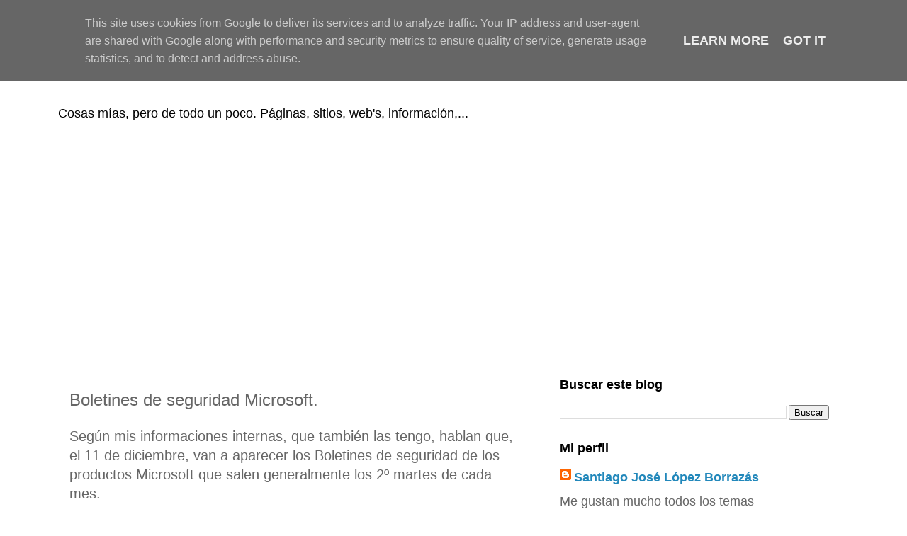

--- FILE ---
content_type: text/html; charset=UTF-8
request_url: https://www.sjlopezb.es/2012/11/boletines-de-seguridad-microsoft.html
body_size: 11211
content:
<!DOCTYPE html>
<html class='v2' dir='ltr' lang='es'>
<head>
<link href='https://www.blogger.com/static/v1/widgets/335934321-css_bundle_v2.css' rel='stylesheet' type='text/css'/>
<meta content='width=1100' name='viewport'/>
<meta content='text/html; charset=UTF-8' http-equiv='Content-Type'/>
<meta content='blogger' name='generator'/>
<link href='https://www.sjlopezb.es/favicon.ico' rel='icon' type='image/x-icon'/>
<link href='https://www.sjlopezb.es/2012/11/boletines-de-seguridad-microsoft.html' rel='canonical'/>
<link rel="alternate" type="application/atom+xml" title="Cosas de Santiago - Atom" href="https://www.sjlopezb.es/feeds/posts/default" />
<link rel="alternate" type="application/rss+xml" title="Cosas de Santiago - RSS" href="https://www.sjlopezb.es/feeds/posts/default?alt=rss" />
<link rel="service.post" type="application/atom+xml" title="Cosas de Santiago - Atom" href="https://www.blogger.com/feeds/37892865/posts/default" />

<link rel="alternate" type="application/atom+xml" title="Cosas de Santiago - Atom" href="https://www.sjlopezb.es/feeds/4093793893525437493/comments/default" />
<!--Can't find substitution for tag [blog.ieCssRetrofitLinks]-->
<meta content='https://www.sjlopezb.es/2012/11/boletines-de-seguridad-microsoft.html' property='og:url'/>
<meta content='Boletines de seguridad Microsoft.' property='og:title'/>
<meta content='Blog con cosas mías pero de todo un poco. Sitios, páginas web&#39;s y un montón de cosas de todo tipo.' property='og:description'/>
<title>Cosas de Santiago: Boletines de seguridad Microsoft.</title>
<style id='page-skin-1' type='text/css'><!--
/*
-----------------------------------------------
Blogger Template Style
Name:     Simple
Designer: Blogger
URL:      www.blogger.com
----------------------------------------------- */
/* Content
----------------------------------------------- */
body {
font: normal normal 18px Arial, Tahoma, Helvetica, FreeSans, sans-serif;
color: #666666;
background: #ffffff none repeat scroll top left;
padding: 0 0 0 0;
}
html body .region-inner {
min-width: 0;
max-width: 100%;
width: auto;
}
h2 {
font-size: 22px;
}
a:link {
text-decoration:none;
color: #2288bb;
}
a:visited {
text-decoration:none;
color: #888888;
}
a:hover {
text-decoration:underline;
color: #33aaff;
}
.body-fauxcolumn-outer .fauxcolumn-inner {
background: transparent none repeat scroll top left;
_background-image: none;
}
.body-fauxcolumn-outer .cap-top {
position: absolute;
z-index: 1;
height: 400px;
width: 100%;
}
.body-fauxcolumn-outer .cap-top .cap-left {
width: 100%;
background: transparent none repeat-x scroll top left;
_background-image: none;
}
.content-outer {
-moz-box-shadow: 0 0 0 rgba(0, 0, 0, .15);
-webkit-box-shadow: 0 0 0 rgba(0, 0, 0, .15);
-goog-ms-box-shadow: 0 0 0 #333333;
box-shadow: 0 0 0 rgba(0, 0, 0, .15);
margin-bottom: 1px;
}
.content-inner {
padding: 10px 40px;
}
.content-inner {
background-color: #ffffff;
}
/* Header
----------------------------------------------- */
.header-outer {
background: transparent none repeat-x scroll 0 -400px;
_background-image: none;
}
.Header h1 {
font: normal normal 40px Arial, Tahoma, Helvetica, FreeSans, sans-serif;
color: #000000;
text-shadow: 0 0 0 rgba(0, 0, 0, .2);
}
.Header h1 a {
color: #000000;
}
.Header .description {
font-size: 18px;
color: #000000;
}
.header-inner .Header .titlewrapper {
padding: 22px 0;
}
.header-inner .Header .descriptionwrapper {
padding: 0 0;
}
/* Tabs
----------------------------------------------- */
.tabs-inner .section:first-child {
border-top: 0 solid #dddddd;
}
.tabs-inner .section:first-child ul {
margin-top: -1px;
border-top: 1px solid #dddddd;
border-left: 1px solid #dddddd;
border-right: 1px solid #dddddd;
}
.tabs-inner .widget ul {
background: transparent none repeat-x scroll 0 -800px;
_background-image: none;
border-bottom: 1px solid #dddddd;
margin-top: 0;
margin-left: -30px;
margin-right: -30px;
}
.tabs-inner .widget li a {
display: inline-block;
padding: .6em 1em;
font: normal normal 18px Arial, Tahoma, Helvetica, FreeSans, sans-serif;
color: #000000;
border-left: 1px solid #ffffff;
border-right: 1px solid #dddddd;
}
.tabs-inner .widget li:first-child a {
border-left: none;
}
.tabs-inner .widget li.selected a, .tabs-inner .widget li a:hover {
color: #000000;
background-color: #eeeeee;
text-decoration: none;
}
/* Columns
----------------------------------------------- */
.main-outer {
border-top: 0 solid transparent;
}
.fauxcolumn-left-outer .fauxcolumn-inner {
border-right: 1px solid transparent;
}
.fauxcolumn-right-outer .fauxcolumn-inner {
border-left: 1px solid transparent;
}
/* Headings
----------------------------------------------- */
div.widget > h2,
div.widget h2.title {
margin: 0 0 1em 0;
font: normal bold 18px Arial, Tahoma, Helvetica, FreeSans, sans-serif;
color: #000000;
}
/* Widgets
----------------------------------------------- */
.widget .zippy {
color: #999999;
text-shadow: 2px 2px 1px rgba(0, 0, 0, .1);
}
.widget .popular-posts ul {
list-style: none;
}
/* Posts
----------------------------------------------- */
h2.date-header {
font: normal bold 11px Arial, Tahoma, Helvetica, FreeSans, sans-serif;
}
.date-header span {
background-color: #bbbbbb;
color: #ffffff;
padding: 0.4em;
letter-spacing: 3px;
margin: inherit;
}
.main-inner {
padding-top: 35px;
padding-bottom: 65px;
}
.main-inner .column-center-inner {
padding: 0 0;
}
.main-inner .column-center-inner .section {
margin: 0 1em;
}
.post {
margin: 0 0 45px 0;
}
h3.post-title, .comments h4 {
font: normal normal 24px Arial, Tahoma, Helvetica, FreeSans, sans-serif;
margin: .75em 0 0;
}
.post-body {
font-size: 110%;
line-height: 1.4;
position: relative;
}
.post-body img, .post-body .tr-caption-container, .Profile img, .Image img,
.BlogList .item-thumbnail img {
padding: 2px;
background: #ffffff;
border: 1px solid #eeeeee;
-moz-box-shadow: 1px 1px 5px rgba(0, 0, 0, .1);
-webkit-box-shadow: 1px 1px 5px rgba(0, 0, 0, .1);
box-shadow: 1px 1px 5px rgba(0, 0, 0, .1);
}
.post-body img, .post-body .tr-caption-container {
padding: 5px;
}
.post-body .tr-caption-container {
color: #666666;
}
.post-body .tr-caption-container img {
padding: 0;
background: transparent;
border: none;
-moz-box-shadow: 0 0 0 rgba(0, 0, 0, .1);
-webkit-box-shadow: 0 0 0 rgba(0, 0, 0, .1);
box-shadow: 0 0 0 rgba(0, 0, 0, .1);
}
.post-header {
margin: 0 0 1.5em;
line-height: 1.6;
font-size: 90%;
}
.post-footer {
margin: 20px -2px 0;
padding: 5px 10px;
color: #666666;
background-color: #eeeeee;
border-bottom: 1px solid #eeeeee;
line-height: 1.6;
font-size: 90%;
}
#comments .comment-author {
padding-top: 1.5em;
border-top: 1px solid transparent;
background-position: 0 1.5em;
}
#comments .comment-author:first-child {
padding-top: 0;
border-top: none;
}
.avatar-image-container {
margin: .2em 0 0;
}
#comments .avatar-image-container img {
border: 1px solid #eeeeee;
}
/* Comments
----------------------------------------------- */
.comments .comments-content .icon.blog-author {
background-repeat: no-repeat;
background-image: url([data-uri]);
}
.comments .comments-content .loadmore a {
border-top: 1px solid #999999;
border-bottom: 1px solid #999999;
}
.comments .comment-thread.inline-thread {
background-color: #eeeeee;
}
.comments .continue {
border-top: 2px solid #999999;
}
/* Accents
---------------------------------------------- */
.section-columns td.columns-cell {
border-left: 1px solid transparent;
}
.blog-pager {
background: transparent url(https://resources.blogblog.com/blogblog/data/1kt/simple/paging_dot.png) repeat-x scroll top center;
}
.blog-pager-older-link, .home-link,
.blog-pager-newer-link {
background-color: #ffffff;
padding: 5px;
}
.footer-outer {
border-top: 1px dashed #bbbbbb;
}
/* Mobile
----------------------------------------------- */
body.mobile  {
background-size: auto;
}
.mobile .body-fauxcolumn-outer {
background: transparent none repeat scroll top left;
}
.mobile .body-fauxcolumn-outer .cap-top {
background-size: 100% auto;
}
.mobile .content-outer {
-webkit-box-shadow: 0 0 3px rgba(0, 0, 0, .15);
box-shadow: 0 0 3px rgba(0, 0, 0, .15);
}
.mobile .tabs-inner .widget ul {
margin-left: 0;
margin-right: 0;
}
.mobile .post {
margin: 0;
}
.mobile .main-inner .column-center-inner .section {
margin: 0;
}
.mobile .date-header span {
padding: 0.1em 10px;
margin: 0 -10px;
}
.mobile h3.post-title {
margin: 0;
}
.mobile .blog-pager {
background: transparent none no-repeat scroll top center;
}
.mobile .footer-outer {
border-top: none;
}
.mobile .main-inner, .mobile .footer-inner {
background-color: #ffffff;
}
.mobile-index-contents {
color: #666666;
}
.mobile-link-button {
background-color: #2288bb;
}
.mobile-link-button a:link, .mobile-link-button a:visited {
color: #ffffff;
}
.mobile .tabs-inner .section:first-child {
border-top: none;
}
.mobile .tabs-inner .PageList .widget-content {
background-color: #eeeeee;
color: #000000;
border-top: 1px solid #dddddd;
border-bottom: 1px solid #dddddd;
}
.mobile .tabs-inner .PageList .widget-content .pagelist-arrow {
border-left: 1px solid #dddddd;
}

--></style>
<style id='template-skin-1' type='text/css'><!--
body {
min-width: 1200px;
}
.content-outer, .content-fauxcolumn-outer, .region-inner {
min-width: 1200px;
max-width: 1200px;
_width: 1200px;
}
.main-inner .columns {
padding-left: 0px;
padding-right: 440px;
}
.main-inner .fauxcolumn-center-outer {
left: 0px;
right: 440px;
/* IE6 does not respect left and right together */
_width: expression(this.parentNode.offsetWidth -
parseInt("0px") -
parseInt("440px") + 'px');
}
.main-inner .fauxcolumn-left-outer {
width: 0px;
}
.main-inner .fauxcolumn-right-outer {
width: 440px;
}
.main-inner .column-left-outer {
width: 0px;
right: 100%;
margin-left: -0px;
}
.main-inner .column-right-outer {
width: 440px;
margin-right: -440px;
}
#layout {
min-width: 0;
}
#layout .content-outer {
min-width: 0;
width: 800px;
}
#layout .region-inner {
min-width: 0;
width: auto;
}
body#layout div.add_widget {
padding: 8px;
}
body#layout div.add_widget a {
margin-left: 32px;
}
--></style>
<link href='https://www.blogger.com/dyn-css/authorization.css?targetBlogID=37892865&amp;zx=adf25913-78cc-4e1a-9305-a43bb119d81d' media='none' onload='if(media!=&#39;all&#39;)media=&#39;all&#39;' rel='stylesheet'/><noscript><link href='https://www.blogger.com/dyn-css/authorization.css?targetBlogID=37892865&amp;zx=adf25913-78cc-4e1a-9305-a43bb119d81d' rel='stylesheet'/></noscript>
<meta name='google-adsense-platform-account' content='ca-host-pub-1556223355139109'/>
<meta name='google-adsense-platform-domain' content='blogspot.com'/>

<script async src="https://pagead2.googlesyndication.com/pagead/js/adsbygoogle.js?client=ca-pub-6746842387866753&host=ca-host-pub-1556223355139109" crossorigin="anonymous"></script>

<!-- data-ad-client=ca-pub-6746842387866753 -->

<script type="text/javascript" language="javascript">
  // Supply ads personalization default for EEA readers
  // See https://www.blogger.com/go/adspersonalization
  adsbygoogle = window.adsbygoogle || [];
  if (typeof adsbygoogle.requestNonPersonalizedAds === 'undefined') {
    adsbygoogle.requestNonPersonalizedAds = 1;
  }
</script>


</head>
<body class='loading variant-simplysimple'>
<div class='navbar no-items section' id='navbar' name='Barra de navegación'>
</div>
<div class='body-fauxcolumns'>
<div class='fauxcolumn-outer body-fauxcolumn-outer'>
<div class='cap-top'>
<div class='cap-left'></div>
<div class='cap-right'></div>
</div>
<div class='fauxborder-left'>
<div class='fauxborder-right'></div>
<div class='fauxcolumn-inner'>
</div>
</div>
<div class='cap-bottom'>
<div class='cap-left'></div>
<div class='cap-right'></div>
</div>
</div>
</div>
<div class='content'>
<div class='content-fauxcolumns'>
<div class='fauxcolumn-outer content-fauxcolumn-outer'>
<div class='cap-top'>
<div class='cap-left'></div>
<div class='cap-right'></div>
</div>
<div class='fauxborder-left'>
<div class='fauxborder-right'></div>
<div class='fauxcolumn-inner'>
</div>
</div>
<div class='cap-bottom'>
<div class='cap-left'></div>
<div class='cap-right'></div>
</div>
</div>
</div>
<div class='content-outer'>
<div class='content-cap-top cap-top'>
<div class='cap-left'></div>
<div class='cap-right'></div>
</div>
<div class='fauxborder-left content-fauxborder-left'>
<div class='fauxborder-right content-fauxborder-right'></div>
<div class='content-inner'>
<header>
<div class='header-outer'>
<div class='header-cap-top cap-top'>
<div class='cap-left'></div>
<div class='cap-right'></div>
</div>
<div class='fauxborder-left header-fauxborder-left'>
<div class='fauxborder-right header-fauxborder-right'></div>
<div class='region-inner header-inner'>
<div class='header section' id='header' name='Cabecera'><div class='widget Header' data-version='1' id='Header1'>
<div id='header-inner'>
<div class='titlewrapper'>
<h1 class='title'>
<a href='https://www.sjlopezb.es/'>
Cosas de Santiago
</a>
</h1>
</div>
<div class='descriptionwrapper'>
<p class='description'><span>Cosas mías, pero de todo un poco. Páginas, sitios, web's, información,...</span></p>
</div>
</div>
</div></div>
</div>
</div>
<div class='header-cap-bottom cap-bottom'>
<div class='cap-left'></div>
<div class='cap-right'></div>
</div>
</div>
</header>
<div class='tabs-outer'>
<div class='tabs-cap-top cap-top'>
<div class='cap-left'></div>
<div class='cap-right'></div>
</div>
<div class='fauxborder-left tabs-fauxborder-left'>
<div class='fauxborder-right tabs-fauxborder-right'></div>
<div class='region-inner tabs-inner'>
<div class='tabs no-items section' id='crosscol' name='Multicolumnas'></div>
<div class='tabs no-items section' id='crosscol-overflow' name='Cross-Column 2'></div>
</div>
</div>
<div class='tabs-cap-bottom cap-bottom'>
<div class='cap-left'></div>
<div class='cap-right'></div>
</div>
</div>
<div class='main-outer'>
<div class='main-cap-top cap-top'>
<div class='cap-left'></div>
<div class='cap-right'></div>
</div>
<div class='fauxborder-left main-fauxborder-left'>
<div class='fauxborder-right main-fauxborder-right'></div>
<div class='region-inner main-inner'>
<div class='columns fauxcolumns'>
<div class='fauxcolumn-outer fauxcolumn-center-outer'>
<div class='cap-top'>
<div class='cap-left'></div>
<div class='cap-right'></div>
</div>
<div class='fauxborder-left'>
<div class='fauxborder-right'></div>
<div class='fauxcolumn-inner'>
</div>
</div>
<div class='cap-bottom'>
<div class='cap-left'></div>
<div class='cap-right'></div>
</div>
</div>
<div class='fauxcolumn-outer fauxcolumn-left-outer'>
<div class='cap-top'>
<div class='cap-left'></div>
<div class='cap-right'></div>
</div>
<div class='fauxborder-left'>
<div class='fauxborder-right'></div>
<div class='fauxcolumn-inner'>
</div>
</div>
<div class='cap-bottom'>
<div class='cap-left'></div>
<div class='cap-right'></div>
</div>
</div>
<div class='fauxcolumn-outer fauxcolumn-right-outer'>
<div class='cap-top'>
<div class='cap-left'></div>
<div class='cap-right'></div>
</div>
<div class='fauxborder-left'>
<div class='fauxborder-right'></div>
<div class='fauxcolumn-inner'>
</div>
</div>
<div class='cap-bottom'>
<div class='cap-left'></div>
<div class='cap-right'></div>
</div>
</div>
<!-- corrects IE6 width calculation -->
<div class='columns-inner'>
<div class='column-center-outer'>
<div class='column-center-inner'>
<div class='main section' id='main' name='Principal'><div class='widget Blog' data-version='1' id='Blog1'>
<div class='blog-posts hfeed'>

          <div class="date-outer">
        

          <div class="date-posts">
        
<div class='post-outer'>
<div class='post hentry uncustomized-post-template' itemprop='blogPost' itemscope='itemscope' itemtype='http://schema.org/BlogPosting'>
<meta content='37892865' itemprop='blogId'/>
<meta content='4093793893525437493' itemprop='postId'/>
<a name='4093793893525437493'></a>
<h3 class='post-title entry-title' itemprop='name'>
Boletines de seguridad Microsoft.
</h3>
<div class='post-header'>
<div class='post-header-line-1'></div>
</div>
<div class='post-body entry-content' id='post-body-4093793893525437493' itemprop='description articleBody'>
<p>Seg&uacute;n mis informaciones internas, que tambi&eacute;n las tengo, hablan que, el 11 de diciembre, van a aparecer los Boletines de seguridad de los productos Microsoft que salen generalmente los 2&ordm; martes de cada mes.</p><p>Dadas las circunstancias que tengo hasta ahora, est&aacute;n ya enmarcadas y, en unos d&iacute;as aparecer&aacute;n en breve dichas informaciones que hay hasta el alcance.</p><p>De todos modos, estoy viendo muchos fallos detectados, cuanto menos, que Microsoft a&uacute;n no los ha solucionado (tiene ya varias que siguen sin resolverse).</p><p>Se har&aacute; en breve.</p>
<div style='clear: both;'></div>
</div>
<div class='post-footer'>
<div class='post-footer-line post-footer-line-1'>
<span class='post-author vcard'>
</span>
<span class='post-timestamp'>
El
<meta content='https://www.sjlopezb.es/2012/11/boletines-de-seguridad-microsoft.html' itemprop='url'/>
<a class='timestamp-link' href='https://www.sjlopezb.es/2012/11/boletines-de-seguridad-microsoft.html' rel='bookmark' title='permanent link'><abbr class='published' itemprop='datePublished' title='2012-11-29T15:43:00+01:00'>jueves, noviembre 29, 2012</abbr></a>
</span>
<span class='post-comment-link'>
</span>
<span class='post-icons'>
</span>
<div class='post-share-buttons goog-inline-block'>
<a class='goog-inline-block share-button sb-email' href='https://www.blogger.com/share-post.g?blogID=37892865&postID=4093793893525437493&target=email' target='_blank' title='Enviar por correo electrónico'><span class='share-button-link-text'>Enviar por correo electrónico</span></a><a class='goog-inline-block share-button sb-blog' href='https://www.blogger.com/share-post.g?blogID=37892865&postID=4093793893525437493&target=blog' onclick='window.open(this.href, "_blank", "height=270,width=475"); return false;' target='_blank' title='Escribe un blog'><span class='share-button-link-text'>Escribe un blog</span></a><a class='goog-inline-block share-button sb-twitter' href='https://www.blogger.com/share-post.g?blogID=37892865&postID=4093793893525437493&target=twitter' target='_blank' title='Compartir en X'><span class='share-button-link-text'>Compartir en X</span></a><a class='goog-inline-block share-button sb-facebook' href='https://www.blogger.com/share-post.g?blogID=37892865&postID=4093793893525437493&target=facebook' onclick='window.open(this.href, "_blank", "height=430,width=640"); return false;' target='_blank' title='Compartir con Facebook'><span class='share-button-link-text'>Compartir con Facebook</span></a><a class='goog-inline-block share-button sb-pinterest' href='https://www.blogger.com/share-post.g?blogID=37892865&postID=4093793893525437493&target=pinterest' target='_blank' title='Compartir en Pinterest'><span class='share-button-link-text'>Compartir en Pinterest</span></a>
</div>
</div>
<div class='post-footer-line post-footer-line-2'>
<span class='post-labels'>
</span>
</div>
<div class='post-footer-line post-footer-line-3'>
<span class='post-location'>
</span>
</div>
</div>
</div>
<div class='comments' id='comments'>
<a name='comments'></a>
<h4>No hay comentarios:</h4>
<div id='Blog1_comments-block-wrapper'>
<dl class='avatar-comment-indent' id='comments-block'>
</dl>
</div>
<p class='comment-footer'>
<a href='https://www.blogger.com/comment/fullpage/post/37892865/4093793893525437493' onclick=''>Publicar un comentario</a>
</p>
</div>
</div>

        </div></div>
      
</div>
<div class='blog-pager' id='blog-pager'>
<span id='blog-pager-newer-link'>
<a class='blog-pager-newer-link' href='https://www.sjlopezb.es/2012/12/pequenos-cambios.html' id='Blog1_blog-pager-newer-link' title='Entrada más reciente'>Entrada más reciente</a>
</span>
<span id='blog-pager-older-link'>
<a class='blog-pager-older-link' href='https://www.sjlopezb.es/2012/11/nuevo-coche-de-james-bond.html' id='Blog1_blog-pager-older-link' title='Entrada antigua'>Entrada antigua</a>
</span>
<a class='home-link' href='https://www.sjlopezb.es/'>Inicio</a>
</div>
<div class='clear'></div>
<div class='post-feeds'>
<div class='feed-links'>
Suscribirse a:
<a class='feed-link' href='https://www.sjlopezb.es/feeds/4093793893525437493/comments/default' target='_blank' type='application/atom+xml'>Enviar comentarios (Atom)</a>
</div>
</div>
</div></div>
</div>
</div>
<div class='column-left-outer'>
<div class='column-left-inner'>
<aside>
</aside>
</div>
</div>
<div class='column-right-outer'>
<div class='column-right-inner'>
<aside>
<div class='sidebar section' id='sidebar-right-1'><div class='widget BlogSearch' data-version='1' id='BlogSearch1'>
<h2 class='title'>Buscar este blog</h2>
<div class='widget-content'>
<div id='BlogSearch1_form'>
<form action='https://www.sjlopezb.es/search' class='gsc-search-box' target='_top'>
<table cellpadding='0' cellspacing='0' class='gsc-search-box'>
<tbody>
<tr>
<td class='gsc-input'>
<input autocomplete='off' class='gsc-input' name='q' size='10' title='search' type='text' value=''/>
</td>
<td class='gsc-search-button'>
<input class='gsc-search-button' title='search' type='submit' value='Buscar'/>
</td>
</tr>
</tbody>
</table>
</form>
</div>
</div>
<div class='clear'></div>
</div><div class='widget Profile' data-version='1' id='Profile1'>
<h2>Mi perfil</h2>
<div class='widget-content'>
<dl class='profile-datablock'>
<dt class='profile-data'>
<a class='profile-name-link g-profile' href='https://www.blogger.com/profile/12118568035896065421' rel='author' style='background-image: url(//www.blogger.com/img/logo-16.png);'>
Santiago José López Borrazás
</a>
</dt>
<dd class='profile-textblock'>Me gustan mucho todos los temas relacionados de los sistemas informáticos. También hablo de todo.</dd>
</dl>
<a class='profile-link' href='https://www.blogger.com/profile/12118568035896065421' rel='author'>Ver todo mi perfil</a>
<div class='clear'></div>
</div>
</div><div class='widget BlogArchive' data-version='1' id='BlogArchive1'>
<h2>Archivo del blog</h2>
<div class='widget-content'>
<div id='ArchiveList'>
<div id='BlogArchive1_ArchiveList'>
<select id='BlogArchive1_ArchiveMenu'>
<option value=''>Archivo del blog</option>
<option value='https://www.sjlopezb.es/2006/12/'>diciembre 2006 (30)</option>
<option value='https://www.sjlopezb.es/2007/01/'>enero 2007 (22)</option>
<option value='https://www.sjlopezb.es/2007/02/'>febrero 2007 (13)</option>
<option value='https://www.sjlopezb.es/2007/03/'>marzo 2007 (23)</option>
<option value='https://www.sjlopezb.es/2007/04/'>abril 2007 (11)</option>
<option value='https://www.sjlopezb.es/2007/05/'>mayo 2007 (3)</option>
<option value='https://www.sjlopezb.es/2007/06/'>junio 2007 (13)</option>
<option value='https://www.sjlopezb.es/2007/07/'>julio 2007 (8)</option>
<option value='https://www.sjlopezb.es/2007/08/'>agosto 2007 (8)</option>
<option value='https://www.sjlopezb.es/2007/09/'>septiembre 2007 (17)</option>
<option value='https://www.sjlopezb.es/2007/10/'>octubre 2007 (36)</option>
<option value='https://www.sjlopezb.es/2007/11/'>noviembre 2007 (20)</option>
<option value='https://www.sjlopezb.es/2007/12/'>diciembre 2007 (22)</option>
<option value='https://www.sjlopezb.es/2008/01/'>enero 2008 (22)</option>
<option value='https://www.sjlopezb.es/2008/02/'>febrero 2008 (12)</option>
<option value='https://www.sjlopezb.es/2008/03/'>marzo 2008 (16)</option>
<option value='https://www.sjlopezb.es/2008/04/'>abril 2008 (9)</option>
<option value='https://www.sjlopezb.es/2008/05/'>mayo 2008 (1)</option>
<option value='https://www.sjlopezb.es/2008/06/'>junio 2008 (3)</option>
<option value='https://www.sjlopezb.es/2008/08/'>agosto 2008 (4)</option>
<option value='https://www.sjlopezb.es/2008/11/'>noviembre 2008 (2)</option>
<option value='https://www.sjlopezb.es/2008/12/'>diciembre 2008 (1)</option>
<option value='https://www.sjlopezb.es/2009/01/'>enero 2009 (2)</option>
<option value='https://www.sjlopezb.es/2009/02/'>febrero 2009 (4)</option>
<option value='https://www.sjlopezb.es/2009/03/'>marzo 2009 (6)</option>
<option value='https://www.sjlopezb.es/2009/04/'>abril 2009 (4)</option>
<option value='https://www.sjlopezb.es/2009/05/'>mayo 2009 (11)</option>
<option value='https://www.sjlopezb.es/2009/06/'>junio 2009 (14)</option>
<option value='https://www.sjlopezb.es/2009/07/'>julio 2009 (3)</option>
<option value='https://www.sjlopezb.es/2009/08/'>agosto 2009 (8)</option>
<option value='https://www.sjlopezb.es/2009/09/'>septiembre 2009 (19)</option>
<option value='https://www.sjlopezb.es/2009/10/'>octubre 2009 (63)</option>
<option value='https://www.sjlopezb.es/2009/11/'>noviembre 2009 (67)</option>
<option value='https://www.sjlopezb.es/2009/12/'>diciembre 2009 (52)</option>
<option value='https://www.sjlopezb.es/2010/01/'>enero 2010 (53)</option>
<option value='https://www.sjlopezb.es/2010/02/'>febrero 2010 (37)</option>
<option value='https://www.sjlopezb.es/2010/03/'>marzo 2010 (36)</option>
<option value='https://www.sjlopezb.es/2010/04/'>abril 2010 (32)</option>
<option value='https://www.sjlopezb.es/2010/05/'>mayo 2010 (23)</option>
<option value='https://www.sjlopezb.es/2010/06/'>junio 2010 (13)</option>
<option value='https://www.sjlopezb.es/2010/07/'>julio 2010 (20)</option>
<option value='https://www.sjlopezb.es/2010/08/'>agosto 2010 (25)</option>
<option value='https://www.sjlopezb.es/2010/09/'>septiembre 2010 (19)</option>
<option value='https://www.sjlopezb.es/2010/10/'>octubre 2010 (26)</option>
<option value='https://www.sjlopezb.es/2010/11/'>noviembre 2010 (30)</option>
<option value='https://www.sjlopezb.es/2010/12/'>diciembre 2010 (18)</option>
<option value='https://www.sjlopezb.es/2011/01/'>enero 2011 (17)</option>
<option value='https://www.sjlopezb.es/2011/02/'>febrero 2011 (8)</option>
<option value='https://www.sjlopezb.es/2011/03/'>marzo 2011 (11)</option>
<option value='https://www.sjlopezb.es/2011/04/'>abril 2011 (32)</option>
<option value='https://www.sjlopezb.es/2011/05/'>mayo 2011 (22)</option>
<option value='https://www.sjlopezb.es/2011/06/'>junio 2011 (9)</option>
<option value='https://www.sjlopezb.es/2011/07/'>julio 2011 (7)</option>
<option value='https://www.sjlopezb.es/2011/08/'>agosto 2011 (4)</option>
<option value='https://www.sjlopezb.es/2011/09/'>septiembre 2011 (14)</option>
<option value='https://www.sjlopezb.es/2011/10/'>octubre 2011 (29)</option>
<option value='https://www.sjlopezb.es/2011/11/'>noviembre 2011 (9)</option>
<option value='https://www.sjlopezb.es/2011/12/'>diciembre 2011 (38)</option>
<option value='https://www.sjlopezb.es/2012/01/'>enero 2012 (5)</option>
<option value='https://www.sjlopezb.es/2012/02/'>febrero 2012 (7)</option>
<option value='https://www.sjlopezb.es/2012/03/'>marzo 2012 (27)</option>
<option value='https://www.sjlopezb.es/2012/04/'>abril 2012 (6)</option>
<option value='https://www.sjlopezb.es/2012/05/'>mayo 2012 (6)</option>
<option value='https://www.sjlopezb.es/2012/06/'>junio 2012 (9)</option>
<option value='https://www.sjlopezb.es/2012/07/'>julio 2012 (6)</option>
<option value='https://www.sjlopezb.es/2012/08/'>agosto 2012 (20)</option>
<option value='https://www.sjlopezb.es/2012/09/'>septiembre 2012 (14)</option>
<option value='https://www.sjlopezb.es/2012/10/'>octubre 2012 (14)</option>
<option value='https://www.sjlopezb.es/2012/11/'>noviembre 2012 (17)</option>
<option value='https://www.sjlopezb.es/2012/12/'>diciembre 2012 (29)</option>
<option value='https://www.sjlopezb.es/2013/01/'>enero 2013 (11)</option>
<option value='https://www.sjlopezb.es/2013/02/'>febrero 2013 (16)</option>
<option value='https://www.sjlopezb.es/2013/03/'>marzo 2013 (14)</option>
<option value='https://www.sjlopezb.es/2013/04/'>abril 2013 (14)</option>
<option value='https://www.sjlopezb.es/2013/05/'>mayo 2013 (13)</option>
<option value='https://www.sjlopezb.es/2013/06/'>junio 2013 (26)</option>
<option value='https://www.sjlopezb.es/2013/07/'>julio 2013 (18)</option>
<option value='https://www.sjlopezb.es/2013/08/'>agosto 2013 (32)</option>
<option value='https://www.sjlopezb.es/2013/09/'>septiembre 2013 (9)</option>
<option value='https://www.sjlopezb.es/2013/10/'>octubre 2013 (9)</option>
<option value='https://www.sjlopezb.es/2013/11/'>noviembre 2013 (18)</option>
<option value='https://www.sjlopezb.es/2013/12/'>diciembre 2013 (14)</option>
<option value='https://www.sjlopezb.es/2014/01/'>enero 2014 (7)</option>
<option value='https://www.sjlopezb.es/2014/02/'>febrero 2014 (3)</option>
<option value='https://www.sjlopezb.es/2014/03/'>marzo 2014 (5)</option>
<option value='https://www.sjlopezb.es/2014/04/'>abril 2014 (9)</option>
<option value='https://www.sjlopezb.es/2014/05/'>mayo 2014 (8)</option>
<option value='https://www.sjlopezb.es/2014/06/'>junio 2014 (5)</option>
<option value='https://www.sjlopezb.es/2014/07/'>julio 2014 (5)</option>
<option value='https://www.sjlopezb.es/2014/08/'>agosto 2014 (3)</option>
<option value='https://www.sjlopezb.es/2014/09/'>septiembre 2014 (4)</option>
<option value='https://www.sjlopezb.es/2014/10/'>octubre 2014 (5)</option>
<option value='https://www.sjlopezb.es/2014/11/'>noviembre 2014 (2)</option>
<option value='https://www.sjlopezb.es/2014/12/'>diciembre 2014 (11)</option>
<option value='https://www.sjlopezb.es/2015/01/'>enero 2015 (4)</option>
<option value='https://www.sjlopezb.es/2015/02/'>febrero 2015 (1)</option>
<option value='https://www.sjlopezb.es/2015/03/'>marzo 2015 (1)</option>
<option value='https://www.sjlopezb.es/2015/04/'>abril 2015 (6)</option>
<option value='https://www.sjlopezb.es/2015/05/'>mayo 2015 (2)</option>
<option value='https://www.sjlopezb.es/2015/06/'>junio 2015 (4)</option>
<option value='https://www.sjlopezb.es/2015/07/'>julio 2015 (2)</option>
<option value='https://www.sjlopezb.es/2015/08/'>agosto 2015 (2)</option>
<option value='https://www.sjlopezb.es/2015/11/'>noviembre 2015 (5)</option>
<option value='https://www.sjlopezb.es/2015/12/'>diciembre 2015 (9)</option>
<option value='https://www.sjlopezb.es/2016/01/'>enero 2016 (1)</option>
<option value='https://www.sjlopezb.es/2016/03/'>marzo 2016 (3)</option>
<option value='https://www.sjlopezb.es/2016/04/'>abril 2016 (2)</option>
<option value='https://www.sjlopezb.es/2016/05/'>mayo 2016 (2)</option>
<option value='https://www.sjlopezb.es/2016/07/'>julio 2016 (3)</option>
<option value='https://www.sjlopezb.es/2016/09/'>septiembre 2016 (9)</option>
<option value='https://www.sjlopezb.es/2016/10/'>octubre 2016 (5)</option>
<option value='https://www.sjlopezb.es/2016/11/'>noviembre 2016 (3)</option>
<option value='https://www.sjlopezb.es/2016/12/'>diciembre 2016 (5)</option>
<option value='https://www.sjlopezb.es/2017/01/'>enero 2017 (14)</option>
<option value='https://www.sjlopezb.es/2017/02/'>febrero 2017 (21)</option>
<option value='https://www.sjlopezb.es/2017/03/'>marzo 2017 (19)</option>
<option value='https://www.sjlopezb.es/2017/04/'>abril 2017 (12)</option>
<option value='https://www.sjlopezb.es/2017/05/'>mayo 2017 (15)</option>
<option value='https://www.sjlopezb.es/2017/06/'>junio 2017 (16)</option>
<option value='https://www.sjlopezb.es/2017/07/'>julio 2017 (16)</option>
<option value='https://www.sjlopezb.es/2017/08/'>agosto 2017 (13)</option>
<option value='https://www.sjlopezb.es/2017/09/'>septiembre 2017 (12)</option>
<option value='https://www.sjlopezb.es/2017/10/'>octubre 2017 (9)</option>
<option value='https://www.sjlopezb.es/2017/11/'>noviembre 2017 (10)</option>
<option value='https://www.sjlopezb.es/2017/12/'>diciembre 2017 (21)</option>
<option value='https://www.sjlopezb.es/2018/01/'>enero 2018 (16)</option>
<option value='https://www.sjlopezb.es/2018/02/'>febrero 2018 (20)</option>
<option value='https://www.sjlopezb.es/2018/03/'>marzo 2018 (17)</option>
<option value='https://www.sjlopezb.es/2018/04/'>abril 2018 (19)</option>
<option value='https://www.sjlopezb.es/2018/05/'>mayo 2018 (14)</option>
<option value='https://www.sjlopezb.es/2018/06/'>junio 2018 (5)</option>
<option value='https://www.sjlopezb.es/2018/07/'>julio 2018 (6)</option>
<option value='https://www.sjlopezb.es/2018/08/'>agosto 2018 (5)</option>
<option value='https://www.sjlopezb.es/2018/09/'>septiembre 2018 (13)</option>
<option value='https://www.sjlopezb.es/2018/10/'>octubre 2018 (2)</option>
<option value='https://www.sjlopezb.es/2018/11/'>noviembre 2018 (3)</option>
<option value='https://www.sjlopezb.es/2018/12/'>diciembre 2018 (5)</option>
<option value='https://www.sjlopezb.es/2019/01/'>enero 2019 (10)</option>
<option value='https://www.sjlopezb.es/2019/02/'>febrero 2019 (4)</option>
<option value='https://www.sjlopezb.es/2019/03/'>marzo 2019 (19)</option>
<option value='https://www.sjlopezb.es/2019/04/'>abril 2019 (5)</option>
<option value='https://www.sjlopezb.es/2019/05/'>mayo 2019 (10)</option>
<option value='https://www.sjlopezb.es/2019/08/'>agosto 2019 (6)</option>
<option value='https://www.sjlopezb.es/2019/09/'>septiembre 2019 (5)</option>
<option value='https://www.sjlopezb.es/2019/10/'>octubre 2019 (6)</option>
<option value='https://www.sjlopezb.es/2019/11/'>noviembre 2019 (5)</option>
<option value='https://www.sjlopezb.es/2019/12/'>diciembre 2019 (2)</option>
<option value='https://www.sjlopezb.es/2020/01/'>enero 2020 (4)</option>
<option value='https://www.sjlopezb.es/2020/02/'>febrero 2020 (8)</option>
<option value='https://www.sjlopezb.es/2020/03/'>marzo 2020 (8)</option>
<option value='https://www.sjlopezb.es/2020/05/'>mayo 2020 (3)</option>
<option value='https://www.sjlopezb.es/2020/06/'>junio 2020 (1)</option>
<option value='https://www.sjlopezb.es/2020/08/'>agosto 2020 (2)</option>
<option value='https://www.sjlopezb.es/2020/09/'>septiembre 2020 (7)</option>
<option value='https://www.sjlopezb.es/2020/10/'>octubre 2020 (6)</option>
<option value='https://www.sjlopezb.es/2020/11/'>noviembre 2020 (3)</option>
<option value='https://www.sjlopezb.es/2020/12/'>diciembre 2020 (6)</option>
<option value='https://www.sjlopezb.es/2021/01/'>enero 2021 (2)</option>
<option value='https://www.sjlopezb.es/2021/02/'>febrero 2021 (1)</option>
<option value='https://www.sjlopezb.es/2021/03/'>marzo 2021 (1)</option>
<option value='https://www.sjlopezb.es/2021/05/'>mayo 2021 (2)</option>
<option value='https://www.sjlopezb.es/2021/07/'>julio 2021 (1)</option>
<option value='https://www.sjlopezb.es/2021/08/'>agosto 2021 (1)</option>
<option value='https://www.sjlopezb.es/2021/10/'>octubre 2021 (1)</option>
<option value='https://www.sjlopezb.es/2021/11/'>noviembre 2021 (2)</option>
<option value='https://www.sjlopezb.es/2021/12/'>diciembre 2021 (3)</option>
<option value='https://www.sjlopezb.es/2022/01/'>enero 2022 (1)</option>
<option value='https://www.sjlopezb.es/2022/02/'>febrero 2022 (1)</option>
<option value='https://www.sjlopezb.es/2022/06/'>junio 2022 (1)</option>
<option value='https://www.sjlopezb.es/2022/08/'>agosto 2022 (1)</option>
<option value='https://www.sjlopezb.es/2022/09/'>septiembre 2022 (1)</option>
<option value='https://www.sjlopezb.es/2022/12/'>diciembre 2022 (4)</option>
<option value='https://www.sjlopezb.es/2023/01/'>enero 2023 (10)</option>
<option value='https://www.sjlopezb.es/2023/02/'>febrero 2023 (1)</option>
<option value='https://www.sjlopezb.es/2023/03/'>marzo 2023 (1)</option>
<option value='https://www.sjlopezb.es/2023/05/'>mayo 2023 (1)</option>
<option value='https://www.sjlopezb.es/2023/10/'>octubre 2023 (3)</option>
<option value='https://www.sjlopezb.es/2023/11/'>noviembre 2023 (1)</option>
<option value='https://www.sjlopezb.es/2023/12/'>diciembre 2023 (3)</option>
<option value='https://www.sjlopezb.es/2024/01/'>enero 2024 (2)</option>
<option value='https://www.sjlopezb.es/2024/02/'>febrero 2024 (1)</option>
<option value='https://www.sjlopezb.es/2024/03/'>marzo 2024 (1)</option>
<option value='https://www.sjlopezb.es/2024/04/'>abril 2024 (2)</option>
<option value='https://www.sjlopezb.es/2024/05/'>mayo 2024 (2)</option>
<option value='https://www.sjlopezb.es/2024/06/'>junio 2024 (3)</option>
<option value='https://www.sjlopezb.es/2024/07/'>julio 2024 (2)</option>
<option value='https://www.sjlopezb.es/2024/08/'>agosto 2024 (3)</option>
<option value='https://www.sjlopezb.es/2024/10/'>octubre 2024 (1)</option>
<option value='https://www.sjlopezb.es/2024/11/'>noviembre 2024 (3)</option>
<option value='https://www.sjlopezb.es/2024/12/'>diciembre 2024 (3)</option>
<option value='https://www.sjlopezb.es/2025/01/'>enero 2025 (2)</option>
<option value='https://www.sjlopezb.es/2025/02/'>febrero 2025 (2)</option>
<option value='https://www.sjlopezb.es/2025/04/'>abril 2025 (3)</option>
<option value='https://www.sjlopezb.es/2025/05/'>mayo 2025 (1)</option>
<option value='https://www.sjlopezb.es/2025/08/'>agosto 2025 (3)</option>
<option value='https://www.sjlopezb.es/2025/09/'>septiembre 2025 (1)</option>
<option value='https://www.sjlopezb.es/2025/10/'>octubre 2025 (4)</option>
<option value='https://www.sjlopezb.es/2025/11/'>noviembre 2025 (3)</option>
<option value='https://www.sjlopezb.es/2025/12/'>diciembre 2025 (4)</option>
<option value='https://www.sjlopezb.es/2026/01/'>enero 2026 (2)</option>
</select>
</div>
</div>
<div class='clear'></div>
</div>
</div><div class='widget Followers' data-version='1' id='Followers1'>
<h2 class='title'>Seguidores</h2>
<div class='widget-content'>
<div id='Followers1-wrapper'>
<div style='margin-right:2px;'>
<div><script type="text/javascript" src="https://apis.google.com/js/platform.js"></script>
<div id="followers-iframe-container"></div>
<script type="text/javascript">
    window.followersIframe = null;
    function followersIframeOpen(url) {
      gapi.load("gapi.iframes", function() {
        if (gapi.iframes && gapi.iframes.getContext) {
          window.followersIframe = gapi.iframes.getContext().openChild({
            url: url,
            where: document.getElementById("followers-iframe-container"),
            messageHandlersFilter: gapi.iframes.CROSS_ORIGIN_IFRAMES_FILTER,
            messageHandlers: {
              '_ready': function(obj) {
                window.followersIframe.getIframeEl().height = obj.height;
              },
              'reset': function() {
                window.followersIframe.close();
                followersIframeOpen("https://www.blogger.com/followers/frame/37892865?colors\x3dCgt0cmFuc3BhcmVudBILdHJhbnNwYXJlbnQaByM2NjY2NjYiByMyMjg4YmIqByNmZmZmZmYyByMwMDAwMDA6ByM2NjY2NjZCByMyMjg4YmJKByM5OTk5OTlSByMyMjg4YmJaC3RyYW5zcGFyZW50\x26pageSize\x3d21\x26hl\x3des\x26origin\x3dhttps://www.sjlopezb.es");
              },
              'open': function(url) {
                window.followersIframe.close();
                followersIframeOpen(url);
              }
            }
          });
        }
      });
    }
    followersIframeOpen("https://www.blogger.com/followers/frame/37892865?colors\x3dCgt0cmFuc3BhcmVudBILdHJhbnNwYXJlbnQaByM2NjY2NjYiByMyMjg4YmIqByNmZmZmZmYyByMwMDAwMDA6ByM2NjY2NjZCByMyMjg4YmJKByM5OTk5OTlSByMyMjg4YmJaC3RyYW5zcGFyZW50\x26pageSize\x3d21\x26hl\x3des\x26origin\x3dhttps://www.sjlopezb.es");
  </script></div>
</div>
</div>
<div class='clear'></div>
</div>
</div><div class='widget Subscribe' data-version='1' id='Subscribe1'>
<div style='white-space:nowrap'>
<h2 class='title'>Suscribirse a</h2>
<div class='widget-content'>
<div class='subscribe-wrapper subscribe-type-POST'>
<div class='subscribe expanded subscribe-type-POST' id='SW_READER_LIST_Subscribe1POST' style='display:none;'>
<div class='top'>
<span class='inner' onclick='return(_SW_toggleReaderList(event, "Subscribe1POST"));'>
<img class='subscribe-dropdown-arrow' src='https://resources.blogblog.com/img/widgets/arrow_dropdown.gif'/>
<img align='absmiddle' alt='' border='0' class='feed-icon' src='https://resources.blogblog.com/img/icon_feed12.png'/>
Entradas
</span>
<div class='feed-reader-links'>
<a class='feed-reader-link' href='https://www.netvibes.com/subscribe.php?url=https%3A%2F%2Fwww.sjlopezb.es%2Ffeeds%2Fposts%2Fdefault' target='_blank'>
<img src='https://resources.blogblog.com/img/widgets/subscribe-netvibes.png'/>
</a>
<a class='feed-reader-link' href='https://add.my.yahoo.com/content?url=https%3A%2F%2Fwww.sjlopezb.es%2Ffeeds%2Fposts%2Fdefault' target='_blank'>
<img src='https://resources.blogblog.com/img/widgets/subscribe-yahoo.png'/>
</a>
<a class='feed-reader-link' href='https://www.sjlopezb.es/feeds/posts/default' target='_blank'>
<img align='absmiddle' class='feed-icon' src='https://resources.blogblog.com/img/icon_feed12.png'/>
                  Atom
                </a>
</div>
</div>
<div class='bottom'></div>
</div>
<div class='subscribe' id='SW_READER_LIST_CLOSED_Subscribe1POST' onclick='return(_SW_toggleReaderList(event, "Subscribe1POST"));'>
<div class='top'>
<span class='inner'>
<img class='subscribe-dropdown-arrow' src='https://resources.blogblog.com/img/widgets/arrow_dropdown.gif'/>
<span onclick='return(_SW_toggleReaderList(event, "Subscribe1POST"));'>
<img align='absmiddle' alt='' border='0' class='feed-icon' src='https://resources.blogblog.com/img/icon_feed12.png'/>
Entradas
</span>
</span>
</div>
<div class='bottom'></div>
</div>
</div>
<div class='subscribe-wrapper subscribe-type-PER_POST'>
<div class='subscribe expanded subscribe-type-PER_POST' id='SW_READER_LIST_Subscribe1PER_POST' style='display:none;'>
<div class='top'>
<span class='inner' onclick='return(_SW_toggleReaderList(event, "Subscribe1PER_POST"));'>
<img class='subscribe-dropdown-arrow' src='https://resources.blogblog.com/img/widgets/arrow_dropdown.gif'/>
<img align='absmiddle' alt='' border='0' class='feed-icon' src='https://resources.blogblog.com/img/icon_feed12.png'/>
Comentarios
</span>
<div class='feed-reader-links'>
<a class='feed-reader-link' href='https://www.netvibes.com/subscribe.php?url=https%3A%2F%2Fwww.sjlopezb.es%2Ffeeds%2F4093793893525437493%2Fcomments%2Fdefault' target='_blank'>
<img src='https://resources.blogblog.com/img/widgets/subscribe-netvibes.png'/>
</a>
<a class='feed-reader-link' href='https://add.my.yahoo.com/content?url=https%3A%2F%2Fwww.sjlopezb.es%2Ffeeds%2F4093793893525437493%2Fcomments%2Fdefault' target='_blank'>
<img src='https://resources.blogblog.com/img/widgets/subscribe-yahoo.png'/>
</a>
<a class='feed-reader-link' href='https://www.sjlopezb.es/feeds/4093793893525437493/comments/default' target='_blank'>
<img align='absmiddle' class='feed-icon' src='https://resources.blogblog.com/img/icon_feed12.png'/>
                  Atom
                </a>
</div>
</div>
<div class='bottom'></div>
</div>
<div class='subscribe' id='SW_READER_LIST_CLOSED_Subscribe1PER_POST' onclick='return(_SW_toggleReaderList(event, "Subscribe1PER_POST"));'>
<div class='top'>
<span class='inner'>
<img class='subscribe-dropdown-arrow' src='https://resources.blogblog.com/img/widgets/arrow_dropdown.gif'/>
<span onclick='return(_SW_toggleReaderList(event, "Subscribe1PER_POST"));'>
<img align='absmiddle' alt='' border='0' class='feed-icon' src='https://resources.blogblog.com/img/icon_feed12.png'/>
Comentarios
</span>
</span>
</div>
<div class='bottom'></div>
</div>
</div>
<div style='clear:both'></div>
</div>
</div>
<div class='clear'></div>
</div><div class='widget Stats' data-version='1' id='Stats1'>
<h2>Vistas de página en total</h2>
<div class='widget-content'>
<div id='Stats1_content' style='display: none;'>
<span class='counter-wrapper text-counter-wrapper' id='Stats1_totalCount'>
</span>
<div class='clear'></div>
</div>
</div>
</div></div>
</aside>
</div>
</div>
</div>
<div style='clear: both'></div>
<!-- columns -->
</div>
<!-- main -->
</div>
</div>
<div class='main-cap-bottom cap-bottom'>
<div class='cap-left'></div>
<div class='cap-right'></div>
</div>
</div>
<footer>
<div class='footer-outer'>
<div class='footer-cap-top cap-top'>
<div class='cap-left'></div>
<div class='cap-right'></div>
</div>
<div class='fauxborder-left footer-fauxborder-left'>
<div class='fauxborder-right footer-fauxborder-right'></div>
<div class='region-inner footer-inner'>
<div class='foot section' id='footer-1'><div class='widget HTML' data-version='1' id='HTML6'>
<div class='widget-content'>
<center>

<script type="text/javascript">

copyright=new Date();

update=copyright.getFullYear();

document.write("2006 - " + update + " " + "| Cosas de Santiago&#169;");

</script></center>

<center>
<a href="https://www.sjlopezb.es/">https://www.sjlopezb.es/</a> - <a href="https://www.sjlopezb.es/p/politicas-de-privacidad.html">Política de privacidad</a></center>
</div>
<div class='clear'></div>
</div></div>
<!-- outside of the include in order to lock Attribution widget -->
<div class='foot section' id='footer-3' name='Pie de página'><div class='widget Attribution' data-version='1' id='Attribution1'>
<div class='widget-content' style='text-align: center;'>
Cosas de Santiago&#174;. Tema Sencillo. Con la tecnología de <a href='https://www.blogger.com' target='_blank'>Blogger</a>.
</div>
<div class='clear'></div>
</div></div>
</div>
</div>
<div class='footer-cap-bottom cap-bottom'>
<div class='cap-left'></div>
<div class='cap-right'></div>
</div>
</div>
</footer>
<!-- content -->
</div>
</div>
<div class='content-cap-bottom cap-bottom'>
<div class='cap-left'></div>
<div class='cap-right'></div>
</div>
</div>
</div>
<script type='text/javascript'>
    window.setTimeout(function() {
        document.body.className = document.body.className.replace('loading', '');
      }, 10);
  </script>
<!--It is your responsibility to notify your visitors about cookies used and data collected on your blog. Blogger makes a standard notification available for you to use on your blog, and you can customize it or replace with your own notice. See http://www.blogger.com/go/cookiechoices for more details.-->
<script defer='' src='/js/cookienotice.js'></script>
<script>
    document.addEventListener('DOMContentLoaded', function(event) {
      window.cookieChoices && cookieChoices.showCookieConsentBar && cookieChoices.showCookieConsentBar(
          (window.cookieOptions && cookieOptions.msg) || 'This site uses cookies from Google to deliver its services and to analyze traffic. Your IP address and user-agent are shared with Google along with performance and security metrics to ensure quality of service, generate usage statistics, and to detect and address abuse.',
          (window.cookieOptions && cookieOptions.close) || 'Got it',
          (window.cookieOptions && cookieOptions.learn) || 'Learn More',
          (window.cookieOptions && cookieOptions.link) || 'https://www.blogger.com/go/blogspot-cookies');
    });
  </script>

<script type="text/javascript" src="https://www.blogger.com/static/v1/widgets/3845888474-widgets.js"></script>
<script type='text/javascript'>
window['__wavt'] = 'AOuZoY5g6YzfdCH_spgBDHX3cHAq1DFxyQ:1768495128209';_WidgetManager._Init('//www.blogger.com/rearrange?blogID\x3d37892865','//www.sjlopezb.es/2012/11/boletines-de-seguridad-microsoft.html','37892865');
_WidgetManager._SetDataContext([{'name': 'blog', 'data': {'blogId': '37892865', 'title': 'Cosas de Santiago', 'url': 'https://www.sjlopezb.es/2012/11/boletines-de-seguridad-microsoft.html', 'canonicalUrl': 'https://www.sjlopezb.es/2012/11/boletines-de-seguridad-microsoft.html', 'homepageUrl': 'https://www.sjlopezb.es/', 'searchUrl': 'https://www.sjlopezb.es/search', 'canonicalHomepageUrl': 'https://www.sjlopezb.es/', 'blogspotFaviconUrl': 'https://www.sjlopezb.es/favicon.ico', 'bloggerUrl': 'https://www.blogger.com', 'hasCustomDomain': true, 'httpsEnabled': true, 'enabledCommentProfileImages': true, 'gPlusViewType': 'FILTERED_POSTMOD', 'adultContent': false, 'analyticsAccountNumber': '', 'encoding': 'UTF-8', 'locale': 'es', 'localeUnderscoreDelimited': 'es', 'languageDirection': 'ltr', 'isPrivate': false, 'isMobile': false, 'isMobileRequest': false, 'mobileClass': '', 'isPrivateBlog': false, 'isDynamicViewsAvailable': true, 'feedLinks': '\x3clink rel\x3d\x22alternate\x22 type\x3d\x22application/atom+xml\x22 title\x3d\x22Cosas de Santiago - Atom\x22 href\x3d\x22https://www.sjlopezb.es/feeds/posts/default\x22 /\x3e\n\x3clink rel\x3d\x22alternate\x22 type\x3d\x22application/rss+xml\x22 title\x3d\x22Cosas de Santiago - RSS\x22 href\x3d\x22https://www.sjlopezb.es/feeds/posts/default?alt\x3drss\x22 /\x3e\n\x3clink rel\x3d\x22service.post\x22 type\x3d\x22application/atom+xml\x22 title\x3d\x22Cosas de Santiago - Atom\x22 href\x3d\x22https://www.blogger.com/feeds/37892865/posts/default\x22 /\x3e\n\n\x3clink rel\x3d\x22alternate\x22 type\x3d\x22application/atom+xml\x22 title\x3d\x22Cosas de Santiago - Atom\x22 href\x3d\x22https://www.sjlopezb.es/feeds/4093793893525437493/comments/default\x22 /\x3e\n', 'meTag': '', 'adsenseClientId': 'ca-pub-6746842387866753', 'adsenseHostId': 'ca-host-pub-1556223355139109', 'adsenseHasAds': true, 'adsenseAutoAds': true, 'boqCommentIframeForm': true, 'loginRedirectParam': '', 'isGoogleEverywhereLinkTooltipEnabled': true, 'view': '', 'dynamicViewsCommentsSrc': '//www.blogblog.com/dynamicviews/4224c15c4e7c9321/js/comments.js', 'dynamicViewsScriptSrc': '//www.blogblog.com/dynamicviews/877a97a3d306fbc3', 'plusOneApiSrc': 'https://apis.google.com/js/platform.js', 'disableGComments': true, 'interstitialAccepted': false, 'sharing': {'platforms': [{'name': 'Obtener enlace', 'key': 'link', 'shareMessage': 'Obtener enlace', 'target': ''}, {'name': 'Facebook', 'key': 'facebook', 'shareMessage': 'Compartir en Facebook', 'target': 'facebook'}, {'name': 'Escribe un blog', 'key': 'blogThis', 'shareMessage': 'Escribe un blog', 'target': 'blog'}, {'name': 'X', 'key': 'twitter', 'shareMessage': 'Compartir en X', 'target': 'twitter'}, {'name': 'Pinterest', 'key': 'pinterest', 'shareMessage': 'Compartir en Pinterest', 'target': 'pinterest'}, {'name': 'Correo electr\xf3nico', 'key': 'email', 'shareMessage': 'Correo electr\xf3nico', 'target': 'email'}], 'disableGooglePlus': true, 'googlePlusShareButtonWidth': 0, 'googlePlusBootstrap': '\x3cscript type\x3d\x22text/javascript\x22\x3ewindow.___gcfg \x3d {\x27lang\x27: \x27es\x27};\x3c/script\x3e'}, 'hasCustomJumpLinkMessage': true, 'jumpLinkMessage': 'Read more \xbb', 'pageType': 'item', 'postId': '4093793893525437493', 'pageName': 'Boletines de seguridad Microsoft.', 'pageTitle': 'Cosas de Santiago: Boletines de seguridad Microsoft.', 'metaDescription': ''}}, {'name': 'features', 'data': {}}, {'name': 'messages', 'data': {'edit': 'Editar', 'linkCopiedToClipboard': 'El enlace se ha copiado en el Portapapeles.', 'ok': 'Aceptar', 'postLink': 'Enlace de la entrada'}}, {'name': 'template', 'data': {'name': 'Simple', 'localizedName': 'Sencillo', 'isResponsive': false, 'isAlternateRendering': false, 'isCustom': false, 'variant': 'simplysimple', 'variantId': 'simplysimple'}}, {'name': 'view', 'data': {'classic': {'name': 'classic', 'url': '?view\x3dclassic'}, 'flipcard': {'name': 'flipcard', 'url': '?view\x3dflipcard'}, 'magazine': {'name': 'magazine', 'url': '?view\x3dmagazine'}, 'mosaic': {'name': 'mosaic', 'url': '?view\x3dmosaic'}, 'sidebar': {'name': 'sidebar', 'url': '?view\x3dsidebar'}, 'snapshot': {'name': 'snapshot', 'url': '?view\x3dsnapshot'}, 'timeslide': {'name': 'timeslide', 'url': '?view\x3dtimeslide'}, 'isMobile': false, 'title': 'Boletines de seguridad Microsoft.', 'description': 'Blog con cosas m\xedas pero de todo un poco. Sitios, p\xe1ginas web\x27s y un mont\xf3n de cosas de todo tipo.', 'url': 'https://www.sjlopezb.es/2012/11/boletines-de-seguridad-microsoft.html', 'type': 'item', 'isSingleItem': true, 'isMultipleItems': false, 'isError': false, 'isPage': false, 'isPost': true, 'isHomepage': false, 'isArchive': false, 'isLabelSearch': false, 'postId': 4093793893525437493}}]);
_WidgetManager._RegisterWidget('_HeaderView', new _WidgetInfo('Header1', 'header', document.getElementById('Header1'), {}, 'displayModeFull'));
_WidgetManager._RegisterWidget('_BlogView', new _WidgetInfo('Blog1', 'main', document.getElementById('Blog1'), {'cmtInteractionsEnabled': false}, 'displayModeFull'));
_WidgetManager._RegisterWidget('_BlogSearchView', new _WidgetInfo('BlogSearch1', 'sidebar-right-1', document.getElementById('BlogSearch1'), {}, 'displayModeFull'));
_WidgetManager._RegisterWidget('_ProfileView', new _WidgetInfo('Profile1', 'sidebar-right-1', document.getElementById('Profile1'), {}, 'displayModeFull'));
_WidgetManager._RegisterWidget('_BlogArchiveView', new _WidgetInfo('BlogArchive1', 'sidebar-right-1', document.getElementById('BlogArchive1'), {'languageDirection': 'ltr', 'loadingMessage': 'Cargando\x26hellip;'}, 'displayModeFull'));
_WidgetManager._RegisterWidget('_FollowersView', new _WidgetInfo('Followers1', 'sidebar-right-1', document.getElementById('Followers1'), {}, 'displayModeFull'));
_WidgetManager._RegisterWidget('_SubscribeView', new _WidgetInfo('Subscribe1', 'sidebar-right-1', document.getElementById('Subscribe1'), {}, 'displayModeFull'));
_WidgetManager._RegisterWidget('_StatsView', new _WidgetInfo('Stats1', 'sidebar-right-1', document.getElementById('Stats1'), {'title': 'Vistas de p\xe1gina en total', 'showGraphicalCounter': false, 'showAnimatedCounter': true, 'showSparkline': false, 'statsUrl': '//www.sjlopezb.es/b/stats?style\x3dBLACK_TRANSPARENT\x26timeRange\x3dALL_TIME\x26token\x3dAPq4FmArFa6RvFyHLlftMmpivKvYFGVPALA_0-txh2sajaMy5YgSrMX8H2Q9I77bW06-YT0r5J-QmUgOW81hhbwGjb7i28kqAg'}, 'displayModeFull'));
_WidgetManager._RegisterWidget('_HTMLView', new _WidgetInfo('HTML6', 'footer-1', document.getElementById('HTML6'), {}, 'displayModeFull'));
_WidgetManager._RegisterWidget('_AttributionView', new _WidgetInfo('Attribution1', 'footer-3', document.getElementById('Attribution1'), {}, 'displayModeFull'));
</script>
</body>
</html>

--- FILE ---
content_type: text/html; charset=UTF-8
request_url: https://www.sjlopezb.es/b/stats?style=BLACK_TRANSPARENT&timeRange=ALL_TIME&token=APq4FmArFa6RvFyHLlftMmpivKvYFGVPALA_0-txh2sajaMy5YgSrMX8H2Q9I77bW06-YT0r5J-QmUgOW81hhbwGjb7i28kqAg
body_size: -33
content:
{"total":626000,"sparklineOptions":{"backgroundColor":{"fillOpacity":0.1,"fill":"#000000"},"series":[{"areaOpacity":0.3,"color":"#202020"}]},"sparklineData":[[0,37],[1,97],[2,52],[3,45],[4,58],[5,43],[6,16],[7,94],[8,16],[9,56],[10,40],[11,29],[12,16],[13,89],[14,18],[15,21],[16,42],[17,27],[18,22],[19,25],[20,60],[21,24],[22,30],[23,21],[24,16],[25,67],[26,44],[27,70],[28,39],[29,13]],"nextTickMs":1800000}

--- FILE ---
content_type: text/html; charset=utf-8
request_url: https://www.google.com/recaptcha/api2/aframe
body_size: 270
content:
<!DOCTYPE HTML><html><head><meta http-equiv="content-type" content="text/html; charset=UTF-8"></head><body><script nonce="9QSn2VZcIXQulkZtO4Hp6g">/** Anti-fraud and anti-abuse applications only. See google.com/recaptcha */ try{var clients={'sodar':'https://pagead2.googlesyndication.com/pagead/sodar?'};window.addEventListener("message",function(a){try{if(a.source===window.parent){var b=JSON.parse(a.data);var c=clients[b['id']];if(c){var d=document.createElement('img');d.src=c+b['params']+'&rc='+(localStorage.getItem("rc::a")?sessionStorage.getItem("rc::b"):"");window.document.body.appendChild(d);sessionStorage.setItem("rc::e",parseInt(sessionStorage.getItem("rc::e")||0)+1);localStorage.setItem("rc::h",'1768495129994');}}}catch(b){}});window.parent.postMessage("_grecaptcha_ready", "*");}catch(b){}</script></body></html>